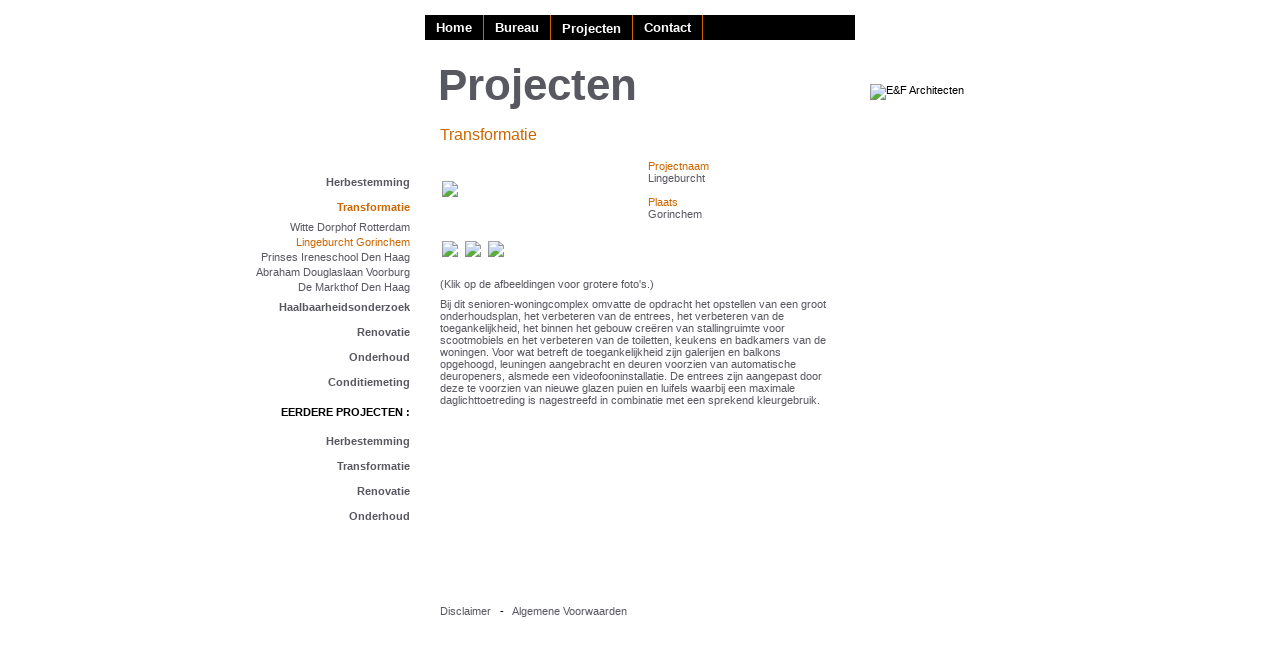

--- FILE ---
content_type: text/html; charset=UTF-8
request_url: http://efarchitecten.nl/projecten_Transformatie_Lingeburcht_Gorinchem.php?top=projecten&sub=Transformatie&pagina=Lingeburcht_Gorinchem&fotos=3&menu=1&sub1=4&sub2=2&foto=1
body_size: 15602
content:
<!DOCTYPE html>
<head>
<meta http-equiv="Content-Type" content="text/html; charset=iso-8859-1" />
<title>E&F Architekten | Projecten</title>

<link href="css/main.css" rel="stylesheet" type="text/css" />
<link href="css/menu.css" rel="stylesheet" type="text/css" />

<link href="css/topmenu.css" rel="stylesheet" type="text/css" />
	
<!-- Add jQuery library -->
<script type="text/javascript" src="http://ajax.googleapis.com/ajax/libs/jquery/1.7/jquery.min.js"></script>

<!-- Add mousewheel plugin (this is optional) -->
<script type="text/javascript" src="lib/jquery.mousewheel-3.0.6.pack.js"></script>

<!-- Add fancyBox main JS and CSS files -->
<script type="text/javascript" src="source/jquery.fancybox.js"></script>
<link rel="stylesheet" type="text/css" href="source/jquery.fancybox.css" media="screen" />

<!-- Add Button helper (this is optional) -->
<link rel="stylesheet" type="text/css" href="source/helpers/jquery.fancybox-buttons.css?v=2.0.4" />
<script type="text/javascript" src="source/helpers/jquery.fancybox-buttons.js?v=2.0.4"></script>

<!-- Add Thumbnail helper (this is optional) -->
<link rel="stylesheet" type="text/css" href="source/helpers/jquery.fancybox-thumbs.css?v=2.0.4" />
<script type="text/javascript" src="source/helpers/jquery.fancybox-thumbs.js?v=2.0.4"></script>

<script type="text/javascript">
    $(document).ready(function() {
        /*
            Simple image gallery. Use default settings
        */

        $('.fancybox').fancybox();

        /*
            Different effects
        */

        // Change title type, overlay opening speed and opacity
        $(".fancybox-effects-a").fancybox({
            helpers: {
                title : {
                    type : 'outside'
                },
                overlay : {
                    speedIn : 500,
                    opacity : 0.95
                }
            }
        });

        // Disable opening and closing animations, change title type
        $(".fancybox-effects-b").fancybox({
            openEffect  : 'none',
            closeEffect	: 'none',

            helpers : {
                title : {
                    type : 'over'
                }
            }
        });

        // Set custom style, close if clicked, change title type and overlay color
        $(".fancybox-effects-c").fancybox({
            wrapCSS    : 'fancybox-custom',
            closeClick : true,

            helpers : {
                title : {
                    type : 'inside'
                },
                overlay : {
                    css : {
                        'background-color' : '#eee'	
                    }
                }
            }
        });

        // Remove padding, set opening and closing animations, close if clicked and disable overlay
        $(".fancybox-effects-d").fancybox({
            padding: 0,

            openEffect : 'elastic',
            openSpeed  : 150,

            closeEffect : 'elastic',
            closeSpeed  : 150,

            closeClick : true,

            helpers : {
                overlay : null
            }
        });

        /*
            Button helper. Disable animations, hide close button, change title type and content
        */

        $('.fancybox-buttons').fancybox({
            openEffect  : 'none',
            closeEffect : 'none',

            prevEffect : 'none',
            nextEffect : 'none',

            closeBtn  : false,

            helpers : {
                title : {
                    type : 'inside'
                },
                buttons	: {}
            },

            afterLoad : function() {
                this.title = 'Image ' + (this.index + 1) + ' of ' + this.group.length + (this.title ? ' - ' + this.title : '');
            }
        });


        /*
            Thumbnail helper. Disable animations, hide close button, arrows and slide to next gallery item if clicked
        */

        $('.fancybox-thumbs').fancybox({
            prevEffect : 'none',
            nextEffect : 'none',

            closeBtn  : false,
            arrows    : false,
            nextClick : true,

            helpers : { 
                thumbs : {
                    width  : 50,
                    height : 50
                }
            }
        });

    });
</script>
<style type="text/css">
    .fancybox-custom .fancybox-outer {
        box-shadow: 0 0 50px #222;
    }
</style>
<!--[if lt IE 7.]>
<script defer type="text/javascript" src="includes/pngfix.js"></script>
<![endif]-->

<style type="text/css">
<!--
body {
background-image: url(/images/background/bg_projecten.jpg);background-repeat: no-repeat;
background-position: 50% 0%; 
}
-->
</style>



</head>

<body>
<table width="100%" border="0" cellspacing="0" cellpadding="0">
	<tr>
        <td>&nbsp;</td>
		<td width="250" valign="top">
        	<table width="100%" border="0" cellspacing="0" cellpadding="0">
				<tr>
					<td height="170">&nbsp;</td>
			  </tr>
				<tr>
					<td align="right" valign="top"><ul id="menu">
    <li>
<a href="projecten_Herbestemming_Hoefkade_Den_Haag.php?top=projecten&sub=Herbestemming&pagina=Hoefkade_Den_Haag&fotos=5&menu=1&sub1=6&sub2=1&foto=1"><strong>Herbestemming</strong></a></li>
<li>
<a href="projecten_Transformatie_Witte_Dorphof_Rotterdam.php?top=projecten&sub=Transformatie&pagina=Witte_Dorphof_Rotterdam&fotos=2&menu=1&sub1=4&sub2=1&foto=1"><strong><font color="#CC6600">Transformatie</font></strong></a></li>
<ol>
<li><a href="projecten_Transformatie_Witte_Dorphof_Rotterdam.php?top=projecten&sub=Transformatie&pagina=Witte_Dorphof_Rotterdam&fotos=2&menu=1&sub1=4&sub2=1&foto=1">Witte Dorphof Rotterdam</a></li>
<li><a href="projecten_Transformatie_Lingeburcht_Gorinchem.php?top=projecten&sub=Transformatie&pagina=Lingeburcht_Gorinchem&fotos=3&menu=1&sub1=4&sub2=2&foto=1"><font color="#CC6600">Lingeburcht Gorinchem</font></a></li>
<li><a href="projecten_Transformatie_Prinses_Ireneschool_Den_Haag.php?top=projecten&sub=Transformatie&pagina=Prinses_Ireneschool_Den_Haag&fotos=3&menu=1&sub1=4&sub2=3&foto=1">Prinses Ireneschool Den Haag</a></li>
<li><a href="projecten_Transformatie_Abraham_Douglaslaan_Voorburg.php?top=projecten&sub=Transformatie&pagina=Abraham_Douglaslaan_Voorburg&fotos=3&menu=1&sub1=4&sub2=4&foto=1">Abraham Douglaslaan Voorburg</a></li>
<li><a href="projecten_Transformatie_De_Markthof_Den_Haag.php?top=projecten&sub=Transformatie&pagina=De_Markthof_Den_Haag&fotos=4&menu=1&sub1=4&sub2=5&foto=1">De Markthof Den Haag</a></li>
</ol>
<li>
<a href="projecten_Haalbaarheidsonderzoek_Italielaan_Zoetermeer.php?top=projecten&sub=Haalbaarheidsonderzoek&pagina=Italielaan_Zoetermeer&fotos=3&menu=1&sub1=2&sub2=1&foto=1"><strong>Haalbaarheidsonderzoek</strong></a></li>
<li>
<a href="projecten_Renovatie_Alhenablok_Rotterdam.php?top=projecten&sub=Renovatie&pagina=Alhenablok_Rotterdam&fotos=4&menu=1&sub1=5&sub2=1&foto=1"><strong>Renovatie</strong></a></li>
<li>
<a href="projecten_Onderhoud_Weteringkade_Den_Haag.php?top=projecten&sub=Onderhoud&pagina=Weteringkade_Den_Haag&fotos=3&menu=1&sub1=3&sub2=1&foto=1"><strong>Onderhoud</strong></a></li>
<li>
<a href="projecten_Conditiemeting_Hofje_Vreewijk_Rhenen.php?top=projecten&sub=Conditiemeting&pagina=Hofje_Vreewijk_Rhenen&fotos=2&menu=1&sub1=1&sub2=1&foto=1"><strong>Conditiemeting</strong></a></li>
<p><strong>EERDERE PROJECTEN :</strong></p><li>
<a href="projecten_Herbestemming_MiCasa_Den_Haag.php?top=projecten&sub=Herbestemming&pagina=MiCasa_Den_Haag&fotos=1&menu=2&sub1=10&sub2=1&foto=1"><strong>Herbestemming</strong></a></li>
<li>
<a href="projecten_Transformatie_De_Sluis_Hoogvliet.php?top=projecten&sub=Transformatie&pagina=De_Sluis_Hoogvliet&fotos=1&menu=2&sub1=8&sub2=1&foto=1"><strong>Transformatie</strong></a></li>
<li>
<a href="projecten_Renovatie_Irenebuurt_Wageningen.php?top=projecten&sub=Renovatie&pagina=Irenebuurt_Wageningen&fotos=2&menu=2&sub1=9&sub2=1&foto=1"><strong>Renovatie</strong></a></li>
<li>
<a href="projecten_Onderhoud_Laan_van_Nieuw_Oost_Indie_Den_Haag.php?top=projecten&sub=Onderhoud&pagina=Laan_van_Nieuw_Oost_Indie_Den_Haag&fotos=1&menu=2&sub1=7&sub2=1&foto=1"><strong>Onderhoud</strong></a></li>
                   
</ul></td>
				</tr>
			</table>
		</td>
		<td width="15">&nbsp;</td>
		<td width="430">
			<table width="100%" border="0" cellspacing="0" cellpadding="0">
				<tr height="15">
					<td>&nbsp;</td>
				</tr>
                <tr height="15">
                    <td valign="top">
                    	<table width="100%" border="0" cellspacing="0" cellpadding="0">
                            <tr>
                                <td><div class="indentmenu">
	<ul>
		<li>
			<a href="index.php">Home</a>		</li>
		<li>
			<a href="Geschiedenis.php?top=bureau&sub=Geschiedenis">Bureau</a>		</li>
		<li>
			<a class="current" href="projecten_Herbestemming_Hoefkade_Den_Haag.php?top=projecten&sub=Herbestemming&pagina=Hoefkade_Den_Haag&fotos=5&menu=1&sub1=6&sub2=1&foto=1">Projecten</a>		</li>
		<li>
			<a href="contact_Adresgegevens.php?top=contact&sub=Adresgegevens">Contact</a>		</li>                
	</ul>
</div></td>
                            </tr>
                    	</table>
					</td>
				</tr>
                <tr>
                    <td height="20" align="center">&nbsp;</td>
				</tr>
                <tr>
                    <td valign="top">
						<table width="100%" border="0" cellspacing="0" cellpadding="0">
                            <tr>
								<td width="13">&nbsp;</td>
								<td valign="top" class="stylekop">Projecten</td>
							</tr>
 						</table>
					</td>
				</tr>
                <tr>
                    <td>
                        <table width="100%" border="0" cellspacing="0" cellpadding="0">
                            <tr>
								<td width="15">&nbsp;</td>
							    <td valign="bottom" class="styleonderwerp"><p>Transformatie</p></td>
                            </tr>                            
						</table>
                    </td>
				</tr>
                
                
				<tr>
                    <td>
                    <table width="100%" border="0" cellspacing="0" cellpadding="0">
                    <tr>
					<td width="15">&nbsp;</td>
                               
                	<td  height="425" valign="top">
					  <table width="100%" border="0" cellspacing="0" cellpadding="0">
                            <tr>
                  				<td>
                                    <table width="100%" border="0" cellspacing="0" cellpadding="0">
                                        <tr>
                                            <td width="192"><img src="/images/projecten/Transformatie/Lingeburcht_Gorinchem.jpg" hspace="2" ></td>
                                            <td>&nbsp;</td>
                                            <td width="192" valign="top">
                                            <span class="tekstoranjevet">Projectnaam</span><br />
                                            <span class="tekstgrijs">Lingeburcht</span><br /><br />
                                            <span class="tekstoranjevet">Plaats</span><br />
                                            <span class="tekstgrijs">Gorinchem</span></td>
                                        </tr>
                                    </table>
                                </td>
                            </tr>
                            <tr>
								<td width="425" height="58">
                                    <table width="100%" border="0" align="left" cellpadding="0">
									<tr>
    <td width="10" height="50" align="left">
        <a class="fancybox-buttons" data-fancybox-group="button" href="/images/projecten/Transformatie/Lingeburcht_Gorinchem_1.jpg"><img src="/images/projecten/Transformatie/Lingeburcht_Gorinchem_1s.jpg" border="0" align="left" /></a>
    </td>
        
    <td width="2" height="50" align="left">&nbsp;</td>
    
    <td width="10" height="50" align="left">
        <a class="fancybox-buttons" data-fancybox-group="button" href="/images/projecten/Transformatie/Lingeburcht_Gorinchem_2.jpg"><img src="/images/projecten/Transformatie/Lingeburcht_Gorinchem_2s.jpg" border="0" align="left" /></a>
    </td>
        
    <td width="2" height="50" align="left">&nbsp;</td>
    
    <td width="10" height="50" align="left">
        <a class="fancybox-buttons" data-fancybox-group="button" href="/images/projecten/Transformatie/Lingeburcht_Gorinchem_3.jpg"><img src="/images/projecten/Transformatie/Lingeburcht_Gorinchem_3s.jpg" border="0" align="left" /></a>
    </td>
        
    <td width="2" height="50" align="left">&nbsp;</td>
    
    <td width="10" height="50" align="left">
    <td height="50">&nbsp;</td>    
    <td width="2" height="50" align="left">&nbsp;</td>
    
    <td width="10" height="50" align="left">
    <td height="50">&nbsp;</td>                                                                       									

</tr>


                                    </table>
								</td>
                            </tr>
                            <tr>                              
                                <td width="425" height="20" valign="top">
                                <span class="tekstgrijs">(Klik op de afbeeldingen voor grotere foto's.)</span>
                                </td>
                            </tr>
                            <tr>
                                <td valign="top">
                                <span class="tekstgrijs">Bij dit senioren-woningcomplex omvatte de opdracht het opstellen van een groot onderhoudsplan, het verbeteren van de entrees, het verbeteren van de toegankelijkheid, het binnen het gebouw cre&euml;ren van stallingruimte voor scootmobiels en het verbeteren van de toiletten, keukens en badkamers van de woningen. Voor wat betreft de toegankelijkheid zijn galerijen en balkons opgehoogd, leuningen aangebracht en deuren voorzien van automatische deuropeners, alsmede een videofooninstallatie. De entrees zijn aangepast door deze te voorzien van nieuwe glazen puien en luifels waarbij een maximale daglichttoetreding is nagestreefd in combinatie met een sprekend kleurgebruik.</span></td>
                          </tr>
					  </table>
					</td>
                    
                    <td width="15">&nbsp;</td>
                    </tr>
                    </table>
                    </td>                 
				</tr>
                

                
                
                
                <tr>
                    <td height="20">&nbsp;</td>
				</tr>
                <tr>
                    <td height="10" valign="top">
                    	<table width="100%" border="0" cellspacing="0" cellpadding="0">
                            <tr>
                                <td width="15">&nbsp;</td>
                                <td><a href="Disclaimer.php?top=bureau&sub=Disclaimer">Disclaimer</a>&nbsp;&nbsp;&nbsp;-&nbsp;&nbsp;&nbsp;<a href="Algemene_voorwaarden.php?top=bureau&sub=Algemene_voorwaarden">Algemene Voorwaarden</a></td>
								<td width="15">&nbsp;</td>
                            </tr>
                    	</table>
                     </td>
				</tr>
			</table>
		</td>
		<td width="15">&nbsp;</td>
		<td width="250" valign="top"><table width="100%" border="0" cellspacing="0" cellpadding="0">
		  <tr>
		    <td height="60">&nbsp;</td>
	      </tr>
		  <tr>
		    <td height="65"><img src="/images/logoef.png" width="75" height="75" alt="E&amp;F Architecten" /></td>
	      </tr>
	    </table></td>
	<td>&nbsp;</td>
	</tr>
</table>
</body>
</html>


--- FILE ---
content_type: text/css
request_url: http://efarchitecten.nl/css/main.css
body_size: 414
content:
body {
	margin-left: 0px;
	margin-top: 0px;
	margin-right: 0px;
	margin-bottom: 0px;
	background-repeat: no-repeat;
}

body,td,th {
	font-family: Arial, Helvetica, sans-serif;
	font-size: 11px;
}

a:link {
	color: #585860;
	text-decoration: none;
}
a:visited {
	color: #585860;
	text-decoration: none;
}
a:hover {
	color: #CC6600;
	text-decoration: none;
}
a:active {
	color: #CC6600;
	text-decoration: none;
}

a.selected:link {
	color: #CC6600;
}
a.selected:visited {
	color: #CC6600;
}
a.selected:hover {
	color: #CC6600;
}
a.selected:active {
	color: #CC6600;
}

a.wit:link {
	color: #FFFFFF;
	text-decoration: underline;
}
a.wit:visited {
	color: #FFFFFF;
	text-decoration: underline;
}
a.wit:hover {
	color: #585860;
	text-decoration: underline;
}
a.wit:active {
	color: #FFFFFF;
	text-decoration: underline;
}

a.mail:link {
	color: #CC6600;
	text-decoration: none;
}
a.mail:visited {
	color: #CC6600;
	text-decoration: none;
}
a.mail:hover {
	color: #585860;
	text-decoration: underline;
}
a.mail:active {
	color: #CC6600;
	text-decoration: none;
}

.stylekop {
	font-size: 44px;
	font-weight: bold;
	color: #585860;
}

.styleonderwerp {
	font-size: 16px;
	color: #CC6600;
}

.tekstwit {
	color: #FFFFFF;
}

.tekstgrijs {
	color: #585860;
}

.tekstquoteoranje {
	color: #CC6600;
	font-style: italic;
}
.medewerkerstatement {
	font-size: medium;
	font-style: italic;
	color: #585860;
}
.tekstoranjevet {
	color: #CC6600;
}

--- FILE ---
content_type: text/css
request_url: http://efarchitecten.nl/css/menu.css
body_size: 256
content:
ul#menu {
  width: 250px;
  list-style-type: none;
  margin: 0;
  padding: 0;
}

ul#menu ol {
  text-align: right;
  list-style-type: none;
  margin: 0;
  padding: 0px;
}

ul#menu li, 
  ul#menu a {
  font-family: arial, sans-serif;
  font-size: 11px;
  color: #585860;
}

ul#menu li {
	text-align: right;
	line-height: 25px;
}

ul#menu ol li {
	line-height: 15px;
  border-bottom: none;
}

ul#menu a:link {
  text-decoration: none;
  outline: none;
}

ul#menu a:hover {
  color: #CC6600;
}

ul#menu a:active {
  color: #CC6600;
}

--- FILE ---
content_type: text/css
request_url: http://efarchitecten.nl/css/topmenu.css
body_size: 425
content:
.indentmenu{
font: bold 13px Arial;
width: 100%; /*leave this value as is in most cases*/
overflow: hidden;
}

.indentmenu ul{
margin: 0;
padding: 0;
float: left;
width: 100%; /*width of menu*/
/*border: 1px solid #CC6600; /*dark purple border*/
border-width: 1px 0;
background: black url(../images/indentbg.gif) center center repeat-x;
}

.indentmenu ul li{
display: inline;
}

.indentmenu ul li a{
float: left;
color: white; /*text color*/
padding: 5px 11px;
text-decoration: none;
border-right: 1px solid #CC6600; /*dark purple divider between menu items*/
}

.indentmenu ul li a:visited{
color: white;
}

.indentmenu ul li a:hover, .indentmenu ul li .current{
color: white !important; /*text color of selected and active item*/
padding-top: 6px; /*shift text down 1px for selected and active item*/
padding-bottom: 4px; /*shift text down 1px for selected and active item*/
background: black url(../images/indentbg2.gif) center center repeat-x;
}